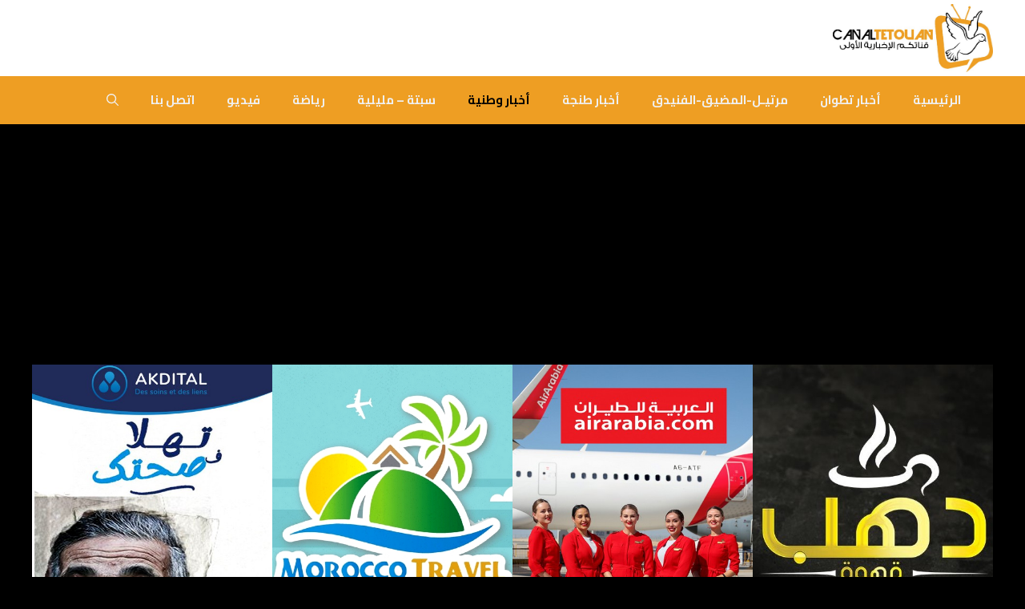

--- FILE ---
content_type: text/html; charset=utf-8
request_url: https://www.google.com/recaptcha/api2/aframe
body_size: 265
content:
<!DOCTYPE HTML><html><head><meta http-equiv="content-type" content="text/html; charset=UTF-8"></head><body><script nonce="Kebt1O2gv1yztArfASHgpA">/** Anti-fraud and anti-abuse applications only. See google.com/recaptcha */ try{var clients={'sodar':'https://pagead2.googlesyndication.com/pagead/sodar?'};window.addEventListener("message",function(a){try{if(a.source===window.parent){var b=JSON.parse(a.data);var c=clients[b['id']];if(c){var d=document.createElement('img');d.src=c+b['params']+'&rc='+(localStorage.getItem("rc::a")?sessionStorage.getItem("rc::b"):"");window.document.body.appendChild(d);sessionStorage.setItem("rc::e",parseInt(sessionStorage.getItem("rc::e")||0)+1);localStorage.setItem("rc::h",'1767589092230');}}}catch(b){}});window.parent.postMessage("_grecaptcha_ready", "*");}catch(b){}</script></body></html>